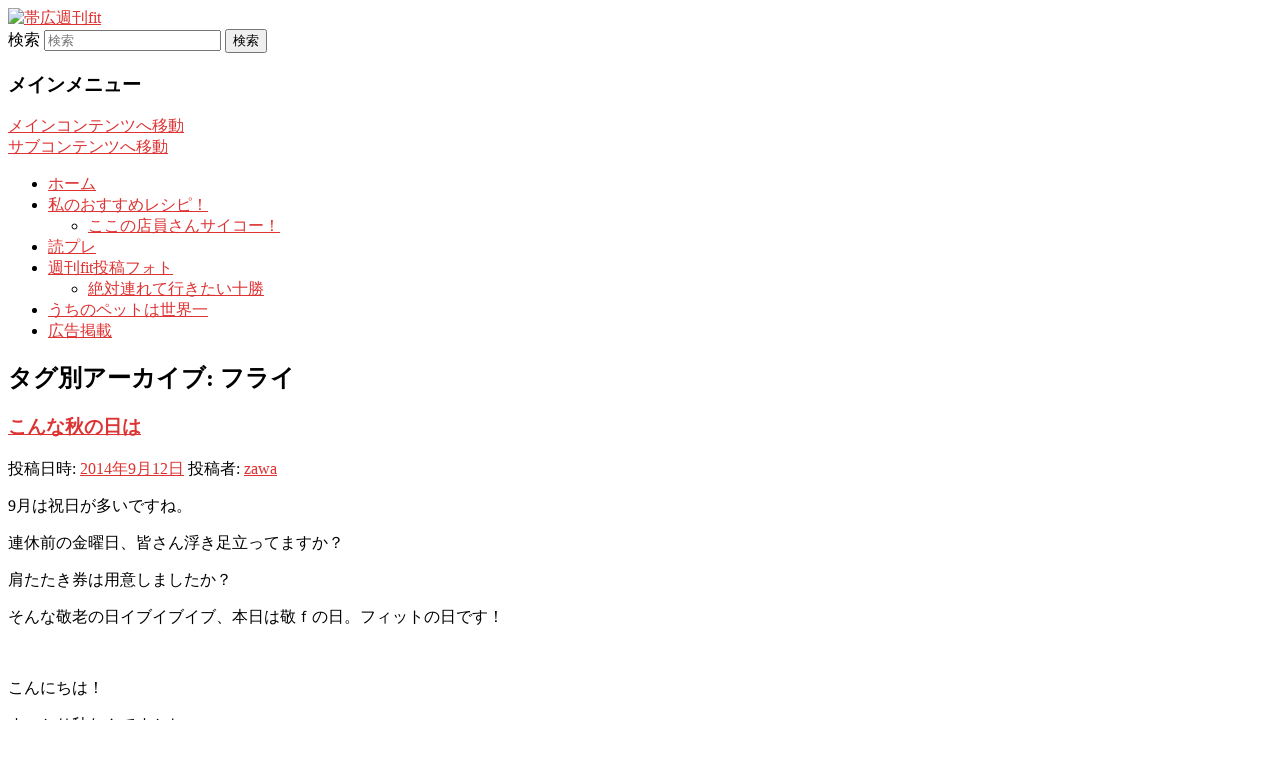

--- FILE ---
content_type: text/html; charset=UTF-8
request_url: https://fit.xii.jp/?tag=%E3%83%95%E3%83%A9%E3%82%A4
body_size: 33046
content:
<!DOCTYPE html>
<!--[if IE 6]>
<html id="ie6" lang="ja">
<![endif]-->
<!--[if IE 7]>
<html id="ie7" lang="ja">
<![endif]-->
<!--[if IE 8]>
<html id="ie8" lang="ja">
<![endif]-->
<!--[if !(IE 6) & !(IE 7) & !(IE 8)]><!-->
<html lang="ja">
<!--<![endif]-->
<head>
<meta charset="UTF-8" />
<meta name="viewport" content="width=device-width" />
<title>フライ | 帯広週刊fit</title>
<link rel="profile" href="http://gmpg.org/xfn/11" />
<link rel="stylesheet" type="text/css" media="all" href="https://kitanihonobi.sakura.ne.jp/fit/wp-content/themes/twentyeleven/style.css" />
<link rel="pingback" href="https://kitanihonobi.sakura.ne.jp/fit/xmlrpc.php" />
<!--[if lt IE 9]>
<script src="https://kitanihonobi.sakura.ne.jp/fit/wp-content/themes/twentyeleven/js/html5.js" type="text/javascript"></script>
<![endif]-->

<!-- All in One SEO Pack 2.3.5.1 by Michael Torbert of Semper Fi Web Design[357,377] -->
<meta name="keywords"  content="fit,カフェ,カリラ,フライ,洋食,表紙" />

<link rel="canonical" href="https://fit.xii.jp/?tag=%e3%83%95%e3%83%a9%e3%82%a4" />
<!-- /all in one seo pack -->
<link rel="alternate" type="application/rss+xml" title="帯広週刊fit &raquo; フィード" href="https://fit.xii.jp/?feed=rss2" />
<link rel="alternate" type="application/rss+xml" title="帯広週刊fit &raquo; コメントフィード" href="https://fit.xii.jp/?feed=comments-rss2" />
<link rel="alternate" type="application/rss+xml" title="帯広週刊fit &raquo; フライ タグのフィード" href="https://fit.xii.jp/?feed=rss2&#038;tag=%e3%83%95%e3%83%a9%e3%82%a4" />
		<script type="text/javascript">
			window._wpemojiSettings = {"baseUrl":"https:\/\/s.w.org\/images\/core\/emoji\/72x72\/","ext":".png","source":{"concatemoji":"https:\/\/kitanihonobi.sakura.ne.jp\/fit\/wp-includes\/js\/wp-emoji-release.min.js?ver=4.5.32"}};
			!function(e,o,t){var a,n,r;function i(e){var t=o.createElement("script");t.src=e,t.type="text/javascript",o.getElementsByTagName("head")[0].appendChild(t)}for(r=Array("simple","flag","unicode8","diversity"),t.supports={everything:!0,everythingExceptFlag:!0},n=0;n<r.length;n++)t.supports[r[n]]=function(e){var t,a,n=o.createElement("canvas"),r=n.getContext&&n.getContext("2d"),i=String.fromCharCode;if(!r||!r.fillText)return!1;switch(r.textBaseline="top",r.font="600 32px Arial",e){case"flag":return r.fillText(i(55356,56806,55356,56826),0,0),3e3<n.toDataURL().length;case"diversity":return r.fillText(i(55356,57221),0,0),a=(t=r.getImageData(16,16,1,1).data)[0]+","+t[1]+","+t[2]+","+t[3],r.fillText(i(55356,57221,55356,57343),0,0),a!=(t=r.getImageData(16,16,1,1).data)[0]+","+t[1]+","+t[2]+","+t[3];case"simple":return r.fillText(i(55357,56835),0,0),0!==r.getImageData(16,16,1,1).data[0];case"unicode8":return r.fillText(i(55356,57135),0,0),0!==r.getImageData(16,16,1,1).data[0]}return!1}(r[n]),t.supports.everything=t.supports.everything&&t.supports[r[n]],"flag"!==r[n]&&(t.supports.everythingExceptFlag=t.supports.everythingExceptFlag&&t.supports[r[n]]);t.supports.everythingExceptFlag=t.supports.everythingExceptFlag&&!t.supports.flag,t.DOMReady=!1,t.readyCallback=function(){t.DOMReady=!0},t.supports.everything||(a=function(){t.readyCallback()},o.addEventListener?(o.addEventListener("DOMContentLoaded",a,!1),e.addEventListener("load",a,!1)):(e.attachEvent("onload",a),o.attachEvent("onreadystatechange",function(){"complete"===o.readyState&&t.readyCallback()})),(a=t.source||{}).concatemoji?i(a.concatemoji):a.wpemoji&&a.twemoji&&(i(a.twemoji),i(a.wpemoji)))}(window,document,window._wpemojiSettings);
		</script>
		<style type="text/css">
img.wp-smiley,
img.emoji {
	display: inline !important;
	border: none !important;
	box-shadow: none !important;
	height: 1em !important;
	width: 1em !important;
	margin: 0 .07em !important;
	vertical-align: -0.1em !important;
	background: none !important;
	padding: 0 !important;
}
</style>
<link rel='stylesheet' id='contact-form-7-css'  href='https://kitanihonobi.sakura.ne.jp/fit/wp-content/plugins/contact-form-7/includes/css/styles.css?ver=4.4.2' type='text/css' media='all' />
<!-- This site uses the Google Analytics by MonsterInsights plugin v5.5 - Universal disabled - https://www.monsterinsights.com/ -->
<script type="text/javascript">

	var _gaq = _gaq || [];
	_gaq.push(['_setAccount', 'UA-46697287-1 ']);
	_gaq.push(['_gat._forceSSL']);
	_gaq.push(['_trackPageview']);

	(function () {
		var ga = document.createElement('script');
		ga.type = 'text/javascript';
		ga.async = true;
		ga.src = ('https:' == document.location.protocol ? 'https://ssl' : 'http://www') + '.google-analytics.com/ga.js';
		var s = document.getElementsByTagName('script')[0];
		s.parentNode.insertBefore(ga, s);
	})();

</script>
<!-- / Google Analytics by MonsterInsights -->
<script type='text/javascript' src='https://kitanihonobi.sakura.ne.jp/fit/wp-includes/js/jquery/jquery.js?ver=1.12.4'></script>
<script type='text/javascript' src='https://kitanihonobi.sakura.ne.jp/fit/wp-includes/js/jquery/jquery-migrate.min.js?ver=1.4.1'></script>
<script type='text/javascript' src='http://kitanihonobi.sakura.ne.jp/fit/wp-content/plugins/content-slide/js/coin-slider.js?ver=4.5.32'></script>
<link rel='https://api.w.org/' href='https://fit.xii.jp/?rest_route=/' />
<link rel="EditURI" type="application/rsd+xml" title="RSD" href="https://kitanihonobi.sakura.ne.jp/fit/xmlrpc.php?rsd" />
<link rel="wlwmanifest" type="application/wlwmanifest+xml" href="https://kitanihonobi.sakura.ne.jp/fit/wp-includes/wlwmanifest.xml" /> 
<meta name="generator" content="WordPress 4.5.32" />
<script type="text/javascript">
	var $jquery = jQuery.noConflict(); 
	$jquery(document).ready(function() 
	{
		$jquery('#wpcontent_slider').coinslider(
	{ 
	width: 1000, 
	height: 288, 
	spw: 7, 
	sph: 5, 
	delay: 3000, 
	sDelay: 30, 
	opacity: 0.7, 
	titleSpeed: 200, 
	effect: 'rain', 
	navigation: true, 
	links : true, 
	hoverPause: true });
		});
	</script>
<style type="text/css" media="screen">
		
#wpcontent_slider_container
{
	overflow: hidden; position: relative; padding:0px;margin:0px; text-align:center; width:1000px !important;
	height:288px !important;
}
#wpcontent_slider 
{ overflow: hidden; position: relative; font-family:\'Trebuchet MS\', Helvetica, sans-serif;border:0px solid #ffffff; text-align:left;}
#wpcontent_slider a,#wpcontent_slider a img { border: none; text-decoration: none; outline: none; }
#wpcontent_slider h4,#wpcontent_slider h4 a 
{margin: 0px;padding: 0px; font-family: 'Trebuchet MS', Helvetica, sans-serif;
text-decoration:none;font-size: 18px; color:#ffffff;}
#wpcontent_slider .cs-title {width: 100%;padding: 10px; background: #ffffff; color: #000000; font-family: 'Trebuchet MS', Helvetica, sans-serif; font-size: 12px; letter-spacing: normal;line-height: normal;}
#wpcontent_slider_container .cs-prev,#wpcontent_slider_container .cs-next {font-weight: bold;background: #000000;
font-size: 28px; font-family: "Courier New", Courier, monospace; color: #ffffff !important;
padding: 0px 10px;-moz-border-radius: 5px;-khtml-border-radius: 5px;-webkit-border-radius: 5px;}
#wpcontent_slider_container .cs-buttons { font-size: 0px; padding: 10px 0px 10px 0px;
margin:0px auto; float:left;clear:left;
}
#wpcontent_slider_container .cs-buttons a { outline:none; margin-left: 5px; height: 10px; width: 10px; float: left; border: 1px solid #000000; color: #000000; text-indent: -1000px; 
}
#wpcontent_slider_container .cs-active { background-color: #000000; color: #FFFFFF; }
#wpcs_link_love,#wpcs_link_love a{display:none;}
</style>
<!-- End Content Slider Settings -->

<!-- Favicon Rotator -->
<link rel="shortcut icon" href="https://kitanihonobi.sakura.ne.jp/fit/wp-content/uploads/2013/12/ffitFavicon1.ico" />
<!-- End Favicon Rotator -->
	<style>
		/* Link color */
		a,
		#site-title a:focus,
		#site-title a:hover,
		#site-title a:active,
		.entry-title a:hover,
		.entry-title a:focus,
		.entry-title a:active,
		.widget_twentyeleven_ephemera .comments-link a:hover,
		section.recent-posts .other-recent-posts a[rel="bookmark"]:hover,
		section.recent-posts .other-recent-posts .comments-link a:hover,
		.format-image footer.entry-meta a:hover,
		#site-generator a:hover {
			color: #dd3333;
		}
		section.recent-posts .other-recent-posts .comments-link a:hover {
			border-color: #dd3333;
		}
		article.feature-image.small .entry-summary p a:hover,
		.entry-header .comments-link a:hover,
		.entry-header .comments-link a:focus,
		.entry-header .comments-link a:active,
		.feature-slider a.active {
			background-color: #dd3333;
		}
	</style>
<!-- BEGIN: WP Social Bookmarking Light -->
<script>(function(d, s, id) {
  var js, fjs = d.getElementsByTagName(s)[0];
  if (d.getElementById(id)) return;
  js = d.createElement(s); js.id = id;
  js.src = "//connect.facebook.net/ja_JP/sdk.js#xfbml=1&version=v2.0";
  fjs.parentNode.insertBefore(js, fjs);
}(document, 'script', 'facebook-jssdk'));</script>
<style type="text/css">
.wp_social_bookmarking_light{
    border: 0 !important;
    padding: 0 !important;
    margin: 0 !important;
}
.wp_social_bookmarking_light div{
    float: left !important;
    border: 0 !important;
    padding: 0 !important;
    margin: 0 5px 0px 0 !important;
    height: 23px !important;
    text-indent: 0 !important;
}
.wp_social_bookmarking_light img{
    border: 0 !important;
    padding: 0;
    margin: 0;
    vertical-align: top !important;
}
.wp_social_bookmarking_light_clear{
    clear: both !important;
}
.wsbl_twitter{
    width: 100px;
}
.wsbl_facebook_like iframe{max-width:none !important;max-height: none !important;
}</style>
<!-- END: WP Social Bookmarking Light -->
	<style type="text/css" id="twentyeleven-header-css">
			#site-title,
		#site-description {
			position: absolute;
			clip: rect(1px 1px 1px 1px); /* IE6, IE7 */
			clip: rect(1px, 1px, 1px, 1px);
		}
		</style>
	<style type="text/css" id="custom-background-css">
body.custom-background { background-color: #ffffff; }
</style>
<script async src="//pagead2.googlesyndication.com/pagead/js/adsbygoogle.js"></script>
<script>
  (adsbygoogle = window.adsbygoogle || []).push({
    google_ad_client: "ca-pub-2889137144027163",
    enable_page_level_ads: true
  });
</script>
</head>

<body class="archive tag tag-124 custom-background two-column right-sidebar">
<div id="page" class="hfeed">
	<header id="branding" role="banner">
			<hgroup>
				<h1 id="site-title"><span><a href="https://fit.xii.jp/" rel="home">帯広週刊fit</a></span></h1>
				<h2 id="site-description">帯広市・音更町・幕別町・芽室町に無料配布！</h2>
			</hgroup>

						<a href="https://fit.xii.jp/">
									<img src="https://kitanihonobi.sakura.ne.jp/fit/wp-content/uploads/2013/11/header002.jpg" width="1000" height="230" alt="帯広週刊fit" />
							</a>
			
							<div class="only-search with-image">
					<form method="get" id="searchform" action="https://fit.xii.jp/">
		<label for="s" class="assistive-text">検索</label>
		<input type="text" class="field" name="s" id="s" placeholder="検索" />
		<input type="submit" class="submit" name="submit" id="searchsubmit" value="検索" />
	</form>
				</div>
			
			<nav id="access" role="navigation">
				<h3 class="assistive-text">メインメニュー</h3>
								<div class="skip-link"><a class="assistive-text" href="#content">メインコンテンツへ移動</a></div>
									<div class="skip-link"><a class="assistive-text" href="#secondary">サブコンテンツへ移動</a></div>
												<div class="menu"><ul><li ><a href="https://fit.xii.jp/">ホーム</a></li><li class="page_item page-item-789 page_item_has_children"><a href="https://fit.xii.jp/?page_id=789">私のおすすめレシピ！</a><ul class='children'><li class="page_item page-item-793"><a href="https://fit.xii.jp/?page_id=793">ここの店員さんサイコー！</a></li></ul></li><li class="page_item page-item-17"><a href="https://fit.xii.jp/?page_id=17">読プレ</a></li><li class="page_item page-item-962 page_item_has_children"><a href="https://fit.xii.jp/?page_id=962">週刊fit投稿フォト</a><ul class='children'><li class="page_item page-item-796"><a href="https://fit.xii.jp/?page_id=796">絶対連れて行きたい十勝</a></li></ul></li><li class="page_item page-item-253"><a href="https://fit.xii.jp/?page_id=253">うちのペットは世界一</a></li><li class="page_item page-item-59"><a href="https://fit.xii.jp/?page_id=59">広告掲載</a></li></ul></div>
			</nav><!-- #access -->
	</header><!-- #branding -->


	<div id="main">

		<section id="primary">
			<div id="content" role="main">

			
				<header class="page-header">
					<h1 class="page-title">タグ別アーカイブ: <span>フライ</span></h1>

									</header>

				
								
					
	<article id="post-465" class="post-465 post type-post status-publish format-standard has-post-thumbnail hentry category-obihiro_fit tag-fit tag-30 tag-122 tag-124 tag-48 tag-28">
		<header class="entry-header">
						<h1 class="entry-title"><a href="https://fit.xii.jp/?p=465" rel="bookmark">こんな秋の日は</a></h1>
			
						<div class="entry-meta">
				<span class="sep">投稿日時: </span><a href="https://fit.xii.jp/?p=465" title="4:35 PM" rel="bookmark"><time class="entry-date" datetime="2014-09-12T16:35:34+00:00">2014年9月12日</time></a><span class="by-author"> <span class="sep"> 投稿者: </span> <span class="author vcard"><a class="url fn n" href="https://fit.xii.jp/?author=4" title="zawa の投稿をすべて表示" rel="author">zawa</a></span></span>			</div><!-- .entry-meta -->
			
					</header><!-- .entry-header -->

				<div class="entry-content">
			<p>9月は祝日が多いですね。</p>
<p>連休前の金曜日、皆さん浮き足立ってますか？</p>
<p>肩たたき券は用意しましたか？</p>
<p>そんな敬老の日イブイブイブ、本日は敬ｆの日。フィットの日です！</p>
<p>&nbsp;</p>
<p>こんにちは！</p>
<p>すっかり秋なんですかね。</p>
<p>雨は大変な地域もあったとかで。</p>
<p>お気を付けください。</p>
<p>秋なのにすっきりしない天気が続いていますが、</p>
<p>そんな日は、どうでしょう。近場でまったり、なんて休日。</p>
<p>夏の疲れをかみしめつつ、</p>
<p>年末に向けて鋭気を養う。</p>
<p>そして秋の味覚に向けてちょっと物思いにふける。</p>
<p>そう、そんな時にぴったりのお店、</p>
<p>ええとこありますぜ。奥さん。</p>
<p>&nbsp;</p>
<p>すみません。地が出てしまいました。</p>
<p>&nbsp;</p>
<p>いいとこ、ございますのよ。奥様。</p>
<p>今週の表紙、ドン</p>
<p><a href="http://kitanihonobi.sakura.ne.jp/fit/wp-content/uploads/2014/09/DSC_8310.jpg" onclick="_gaq.push(['_trackEvent', 'outbound-article', 'http://kitanihonobi.sakura.ne.jp/fit/wp-content/uploads/2014/09/DSC_8310.jpg', '']);" ><img class="alignnone size-medium wp-image-467" alt="DSC_8310" src="http://kitanihonobi.sakura.ne.jp/fit/wp-content/uploads/2014/09/DSC_8310-200x300.jpg" width="200" height="300" srcset="http://kitanihonobi.sakura.ne.jp/fit/wp-content/uploads/2014/09/DSC_8310-200x300.jpg 200w, http://kitanihonobi.sakura.ne.jp/fit/wp-content/uploads/2014/09/DSC_8310-682x1024.jpg 682w" sizes="(max-width: 200px) 100vw, 200px" /></a></p>
<p>&nbsp;</p>
<p>&nbsp;</p>
<p>オープンから約1年</p>
<p>カリラさん。</p>
<p>落ち着くわー。</p>
<p>昔ながらの喫茶店、でもなければ、今時のカフェ、とも言いがたい。</p>
<p>なんちゅーか、</p>
<p>カリラな雰囲気？</p>
<p><a href="http://kitanihonobi.sakura.ne.jp/fit/wp-content/uploads/2014/09/CMYKDSC_8294.jpg" onclick="_gaq.push(['_trackEvent', 'outbound-article', 'http://kitanihonobi.sakura.ne.jp/fit/wp-content/uploads/2014/09/CMYKDSC_8294.jpg', '']);" ><img class="alignnone size-medium wp-image-466" alt="CMYKDSC_8294" src="http://kitanihonobi.sakura.ne.jp/fit/wp-content/uploads/2014/09/CMYKDSC_8294-300x224.jpg" width="300" height="224" srcset="http://kitanihonobi.sakura.ne.jp/fit/wp-content/uploads/2014/09/CMYKDSC_8294-300x224.jpg 300w, http://kitanihonobi.sakura.ne.jp/fit/wp-content/uploads/2014/09/CMYKDSC_8294-1024x767.jpg 1024w, http://kitanihonobi.sakura.ne.jp/fit/wp-content/uploads/2014/09/CMYKDSC_8294-400x300.jpg 400w" sizes="(max-width: 300px) 100vw, 300px" /></a></p>
<p>説明下手なのを写真でごまかしたりして。</p>
<p>詳しくは本誌を見て頂くとして、</p>
<p>写真のカリラセット、</p>
<p>ハンバーグにグラタン、ミックスフライと。</p>
<p>食後にコーヒー飲みながら、ちょっと本でも読んで</p>
<p>幸せっす。なセット。</p>
<p>&nbsp;</p>
<p>そんな、秋の過ごし方もあるんじゃないの。</p>
<p>&nbsp;</p>
<p>そして、もちろん。いただいてます<a href="http://fit.xii.jp/?page_id=17">お食事券。</a></p>
<p>&nbsp;</p>
<p>締切は来週水曜9/17まで。どしどし来たれ。</p>
<p>&nbsp;</p>
<p>cafe CAOLILA （カフェ カリラ）<br />
帯広市西1条南27丁目3-2　TEL 0155-25-7002<br />
営業11:00〜19:00（LO18:30） 定休日曜・祝日</p>
					</div><!-- .entry-content -->
		
		<footer class="entry-meta">
												<span class="cat-links">
				<span class="entry-utility-prep entry-utility-prep-cat-links">カテゴリー:</span> <a href="https://fit.xii.jp/?cat=3" rel="category">帯広週刊fitブログ</a>			</span>
															<span class="sep"> | </span>
							<span class="tag-links">
				<span class="entry-utility-prep entry-utility-prep-tag-links">タグ:</span> <a href="https://fit.xii.jp/?tag=fit" rel="tag">fit</a>, <a href="https://fit.xii.jp/?tag=%e3%82%ab%e3%83%95%e3%82%a7" rel="tag">カフェ</a>, <a href="https://fit.xii.jp/?tag=%e3%82%ab%e3%83%aa%e3%83%a9" rel="tag">カリラ</a>, <a href="https://fit.xii.jp/?tag=%e3%83%95%e3%83%a9%e3%82%a4" rel="tag">フライ</a>, <a href="https://fit.xii.jp/?tag=%e6%b4%8b%e9%a3%9f" rel="tag">洋食</a>, <a href="https://fit.xii.jp/?tag=%e8%a1%a8%e7%b4%99" rel="tag">表紙</a>			</span>
						
			
					</footer><!-- .entry-meta -->
	</article><!-- #post-465 -->

				
				
			
			</div><!-- #content -->
		</section><!-- #primary -->

		<div id="secondary" class="widget-area" role="complementary">
			<aside id="text-2" class="widget widget_text">			<div class="textwidget"><a href="http://fit.xii.jp/?page_id=17" class="alpha"><img src="http://kitanihonobi.sakura.ne.jp/fit/wp-content/uploads/2013/11/top_banner01.jpg" alt="" width="345" height="217" /></a>
<br>
<a href="http://fit.xii.jp/?page_id=962" class="alpha"><img src="http://kitanihonobi.sakura.ne.jp/fit/wp-content/uploads/2013/11/photo_side.jpg" alt="" width=“345” height=“132” /></a><br>
<a href="http://fit.xii.jp/?page_id=253" class="alpha"><img src="http://kitanihonobi.sakura.ne.jp/fit/wp-content/uploads/2013/11/top_banner02.jpg" alt="" width="345" height="150" /></a>
<br>
<a href="http://fit.xii.jp/?page_id=789" class="alpha"><img src="http://kitanihonobi.sakura.ne.jp/fit/wp-content/uploads/2013/11/form01banner.jpg" alt="" width="345" height="130" /></a>
<br>
<a href="http://fit.xii.jp/?page_id=793" class="alpha"><img src="http://kitanihonobi.sakura.ne.jp/fit/wp-content/uploads/2013/11/form02banner.jpg" alt="" width="345" height="130" /></a>
<br>
<a href="http://fit.xii.jp/?page_id=796" class="alpha"><img src="http://kitanihonobi.sakura.ne.jp/fit/wp-content/uploads/2013/11/form03banner.jpg" alt="" width="345" height="130" /></a></div>
		</aside><aside id="text-3" class="widget widget_text">			<div class="textwidget"><iframe src="//www.facebook.com/plugins/likebox.php?href=https%3A%2F%2Fwww.facebook.com%2Ffit.obihiro&amp;width=300&amp;height=290&amp;colorscheme=light&amp;show_faces=true&amp;header=true&amp;stream=false&amp;show_border=true" scrolling="no" frameborder="0" style="border:none; overflow:hidden; width:300px; height:290px;" allowTransparency="true"></iframe></div>
		</aside><aside id="text-5" class="widget widget_text">			<div class="textwidget"><script type="text/javascript" language="JavaScript"> 
<!-- 
yads_ad_ds = '51857_19125'; 
//--> 
</script> 
<script type="text/javascript" language="JavaScript" src="http://yads.c.yimg.jp/js/yads.js"></script> 

<script type="text/javascript" language="JavaScript"> 
<!-- 
yads_ad_ds = '82615_19126'; 
//--> 
</script> 
<script type="text/javascript" language="JavaScript" src="http://yads.c.yimg.jp/js/yads.js"></script> </div>
		</aside><aside id="text-4" class="widget widget_text">			<div class="textwidget"><script async src="//pagead2.googlesyndication.com/pagead/js/adsbygoogle.js"></script>
<!-- 帯広fit用 -->
<ins class="adsbygoogle"
     style="display:inline-block;width:250px;height:250px"
     data-ad-client="ca-pub-2889137144027163"
     data-ad-slot="3095816467"></ins>
<script>
(adsbygoogle = window.adsbygoogle || []).push({});
</script></div>
		</aside>		<aside id="recent-posts-2" class="widget widget_recent_entries">		<h3 class="widget-title">最近の投稿</h3>		<ul>
					<li>
				<a href="https://fit.xii.jp/?p=3179">帯広fit  訂正とお詫び</a>
						</li>
					<li>
				<a href="https://fit.xii.jp/?p=3169">kanouseipan(加納製パン)</a>
						</li>
					<li>
				<a href="https://fit.xii.jp/?p=3163">caféカラ奏音</a>
						</li>
					<li>
				<a href="https://fit.xii.jp/?p=3157">手打 蕎麦人 別邸</a>
						</li>
					<li>
				<a href="https://fit.xii.jp/?p=3147">The usual place</a>
						</li>
				</ul>
		</aside>		<aside id="archives-2" class="widget widget_archive"><h3 class="widget-title">アーカイブ</h3>		<ul>
			<li><a href='https://fit.xii.jp/?m=202301'>2023年1月</a></li>
	<li><a href='https://fit.xii.jp/?m=202210'>2022年10月</a></li>
	<li><a href='https://fit.xii.jp/?m=202209'>2022年9月</a></li>
	<li><a href='https://fit.xii.jp/?m=202208'>2022年8月</a></li>
	<li><a href='https://fit.xii.jp/?m=202207'>2022年7月</a></li>
	<li><a href='https://fit.xii.jp/?m=202206'>2022年6月</a></li>
	<li><a href='https://fit.xii.jp/?m=202205'>2022年5月</a></li>
	<li><a href='https://fit.xii.jp/?m=202204'>2022年4月</a></li>
	<li><a href='https://fit.xii.jp/?m=202203'>2022年3月</a></li>
	<li><a href='https://fit.xii.jp/?m=202202'>2022年2月</a></li>
	<li><a href='https://fit.xii.jp/?m=202201'>2022年1月</a></li>
	<li><a href='https://fit.xii.jp/?m=202112'>2021年12月</a></li>
	<li><a href='https://fit.xii.jp/?m=202111'>2021年11月</a></li>
	<li><a href='https://fit.xii.jp/?m=202110'>2021年10月</a></li>
	<li><a href='https://fit.xii.jp/?m=202109'>2021年9月</a></li>
	<li><a href='https://fit.xii.jp/?m=202108'>2021年8月</a></li>
	<li><a href='https://fit.xii.jp/?m=202107'>2021年7月</a></li>
	<li><a href='https://fit.xii.jp/?m=202106'>2021年6月</a></li>
	<li><a href='https://fit.xii.jp/?m=202105'>2021年5月</a></li>
	<li><a href='https://fit.xii.jp/?m=202104'>2021年4月</a></li>
	<li><a href='https://fit.xii.jp/?m=202103'>2021年3月</a></li>
	<li><a href='https://fit.xii.jp/?m=202102'>2021年2月</a></li>
	<li><a href='https://fit.xii.jp/?m=202101'>2021年1月</a></li>
	<li><a href='https://fit.xii.jp/?m=202012'>2020年12月</a></li>
	<li><a href='https://fit.xii.jp/?m=202011'>2020年11月</a></li>
	<li><a href='https://fit.xii.jp/?m=202010'>2020年10月</a></li>
	<li><a href='https://fit.xii.jp/?m=202009'>2020年9月</a></li>
	<li><a href='https://fit.xii.jp/?m=202008'>2020年8月</a></li>
	<li><a href='https://fit.xii.jp/?m=202007'>2020年7月</a></li>
	<li><a href='https://fit.xii.jp/?m=202006'>2020年6月</a></li>
	<li><a href='https://fit.xii.jp/?m=202005'>2020年5月</a></li>
	<li><a href='https://fit.xii.jp/?m=202004'>2020年4月</a></li>
	<li><a href='https://fit.xii.jp/?m=202003'>2020年3月</a></li>
	<li><a href='https://fit.xii.jp/?m=202002'>2020年2月</a></li>
	<li><a href='https://fit.xii.jp/?m=202001'>2020年1月</a></li>
	<li><a href='https://fit.xii.jp/?m=201912'>2019年12月</a></li>
	<li><a href='https://fit.xii.jp/?m=201911'>2019年11月</a></li>
	<li><a href='https://fit.xii.jp/?m=201910'>2019年10月</a></li>
	<li><a href='https://fit.xii.jp/?m=201909'>2019年9月</a></li>
	<li><a href='https://fit.xii.jp/?m=201908'>2019年8月</a></li>
	<li><a href='https://fit.xii.jp/?m=201907'>2019年7月</a></li>
	<li><a href='https://fit.xii.jp/?m=201906'>2019年6月</a></li>
	<li><a href='https://fit.xii.jp/?m=201905'>2019年5月</a></li>
	<li><a href='https://fit.xii.jp/?m=201904'>2019年4月</a></li>
	<li><a href='https://fit.xii.jp/?m=201903'>2019年3月</a></li>
	<li><a href='https://fit.xii.jp/?m=201902'>2019年2月</a></li>
	<li><a href='https://fit.xii.jp/?m=201901'>2019年1月</a></li>
	<li><a href='https://fit.xii.jp/?m=201812'>2018年12月</a></li>
	<li><a href='https://fit.xii.jp/?m=201811'>2018年11月</a></li>
	<li><a href='https://fit.xii.jp/?m=201810'>2018年10月</a></li>
	<li><a href='https://fit.xii.jp/?m=201809'>2018年9月</a></li>
	<li><a href='https://fit.xii.jp/?m=201808'>2018年8月</a></li>
	<li><a href='https://fit.xii.jp/?m=201807'>2018年7月</a></li>
	<li><a href='https://fit.xii.jp/?m=201806'>2018年6月</a></li>
	<li><a href='https://fit.xii.jp/?m=201805'>2018年5月</a></li>
	<li><a href='https://fit.xii.jp/?m=201804'>2018年4月</a></li>
	<li><a href='https://fit.xii.jp/?m=201803'>2018年3月</a></li>
	<li><a href='https://fit.xii.jp/?m=201802'>2018年2月</a></li>
	<li><a href='https://fit.xii.jp/?m=201801'>2018年1月</a></li>
	<li><a href='https://fit.xii.jp/?m=201712'>2017年12月</a></li>
	<li><a href='https://fit.xii.jp/?m=201711'>2017年11月</a></li>
	<li><a href='https://fit.xii.jp/?m=201710'>2017年10月</a></li>
	<li><a href='https://fit.xii.jp/?m=201709'>2017年9月</a></li>
	<li><a href='https://fit.xii.jp/?m=201708'>2017年8月</a></li>
	<li><a href='https://fit.xii.jp/?m=201707'>2017年7月</a></li>
	<li><a href='https://fit.xii.jp/?m=201706'>2017年6月</a></li>
	<li><a href='https://fit.xii.jp/?m=201705'>2017年5月</a></li>
	<li><a href='https://fit.xii.jp/?m=201704'>2017年4月</a></li>
	<li><a href='https://fit.xii.jp/?m=201703'>2017年3月</a></li>
	<li><a href='https://fit.xii.jp/?m=201702'>2017年2月</a></li>
	<li><a href='https://fit.xii.jp/?m=201701'>2017年1月</a></li>
	<li><a href='https://fit.xii.jp/?m=201612'>2016年12月</a></li>
	<li><a href='https://fit.xii.jp/?m=201611'>2016年11月</a></li>
	<li><a href='https://fit.xii.jp/?m=201610'>2016年10月</a></li>
	<li><a href='https://fit.xii.jp/?m=201609'>2016年9月</a></li>
	<li><a href='https://fit.xii.jp/?m=201608'>2016年8月</a></li>
	<li><a href='https://fit.xii.jp/?m=201607'>2016年7月</a></li>
	<li><a href='https://fit.xii.jp/?m=201606'>2016年6月</a></li>
	<li><a href='https://fit.xii.jp/?m=201605'>2016年5月</a></li>
	<li><a href='https://fit.xii.jp/?m=201604'>2016年4月</a></li>
	<li><a href='https://fit.xii.jp/?m=201603'>2016年3月</a></li>
	<li><a href='https://fit.xii.jp/?m=201602'>2016年2月</a></li>
	<li><a href='https://fit.xii.jp/?m=201601'>2016年1月</a></li>
	<li><a href='https://fit.xii.jp/?m=201512'>2015年12月</a></li>
	<li><a href='https://fit.xii.jp/?m=201511'>2015年11月</a></li>
	<li><a href='https://fit.xii.jp/?m=201510'>2015年10月</a></li>
	<li><a href='https://fit.xii.jp/?m=201509'>2015年9月</a></li>
	<li><a href='https://fit.xii.jp/?m=201508'>2015年8月</a></li>
	<li><a href='https://fit.xii.jp/?m=201507'>2015年7月</a></li>
	<li><a href='https://fit.xii.jp/?m=201506'>2015年6月</a></li>
	<li><a href='https://fit.xii.jp/?m=201505'>2015年5月</a></li>
	<li><a href='https://fit.xii.jp/?m=201504'>2015年4月</a></li>
	<li><a href='https://fit.xii.jp/?m=201503'>2015年3月</a></li>
	<li><a href='https://fit.xii.jp/?m=201502'>2015年2月</a></li>
	<li><a href='https://fit.xii.jp/?m=201501'>2015年1月</a></li>
	<li><a href='https://fit.xii.jp/?m=201412'>2014年12月</a></li>
	<li><a href='https://fit.xii.jp/?m=201411'>2014年11月</a></li>
	<li><a href='https://fit.xii.jp/?m=201410'>2014年10月</a></li>
	<li><a href='https://fit.xii.jp/?m=201409'>2014年9月</a></li>
	<li><a href='https://fit.xii.jp/?m=201408'>2014年8月</a></li>
	<li><a href='https://fit.xii.jp/?m=201407'>2014年7月</a></li>
	<li><a href='https://fit.xii.jp/?m=201406'>2014年6月</a></li>
	<li><a href='https://fit.xii.jp/?m=201405'>2014年5月</a></li>
	<li><a href='https://fit.xii.jp/?m=201404'>2014年4月</a></li>
	<li><a href='https://fit.xii.jp/?m=201403'>2014年3月</a></li>
	<li><a href='https://fit.xii.jp/?m=201402'>2014年2月</a></li>
	<li><a href='https://fit.xii.jp/?m=201401'>2014年1月</a></li>
	<li><a href='https://fit.xii.jp/?m=201312'>2013年12月</a></li>
	<li><a href='https://fit.xii.jp/?m=201310'>2013年10月</a></li>
		</ul>
		</aside><aside id="categories-2" class="widget widget_categories"><h3 class="widget-title">カテゴリー</h3>		<ul>
	<li class="cat-item cat-item-3"><a href="https://fit.xii.jp/?cat=3" >帯広週刊fitブログ</a>
</li>
	<li class="cat-item cat-item-1"><a href="https://fit.xii.jp/?cat=1" >未分類</a>
</li>
		</ul>
</aside><aside id="search-2" class="widget widget_search">	<form method="get" id="searchform" action="https://fit.xii.jp/">
		<label for="s" class="assistive-text">検索</label>
		<input type="text" class="field" name="s" id="s" placeholder="検索" />
		<input type="submit" class="submit" name="submit" id="searchsubmit" value="検索" />
	</form>
</aside><aside id="pages-2" class="widget widget_pages"><h3 class="widget-title">sitemap</h3>		<ul>
			<li class="page_item page-item-253"><a href="https://fit.xii.jp/?page_id=253">うちのペットは世界一</a></li>
<li class="page_item page-item-59"><a href="https://fit.xii.jp/?page_id=59">広告掲載</a></li>
<li class="page_item page-item-789 page_item_has_children"><a href="https://fit.xii.jp/?page_id=789">私のおすすめレシピ！</a>
<ul class='children'>
	<li class="page_item page-item-793"><a href="https://fit.xii.jp/?page_id=793">ここの店員さんサイコー！</a></li>
</ul>
</li>
<li class="page_item page-item-17"><a href="https://fit.xii.jp/?page_id=17">読プレ</a></li>
<li class="page_item page-item-962 page_item_has_children"><a href="https://fit.xii.jp/?page_id=962">週刊fit投稿フォト</a>
<ul class='children'>
	<li class="page_item page-item-796"><a href="https://fit.xii.jp/?page_id=796">絶対連れて行きたい十勝</a></li>
</ul>
</li>
		</ul>
		</aside>		</div><!-- #secondary .widget-area -->

	</div><!-- #main -->

	<footer id="colophon" role="contentinfo">

			

			<div id="site-generator">
				Copyright &copy; 2014-‘2026’帯広週刊fit　ALL Rights Reserved.
			</div>
	</footer><!-- #colophon -->
</div><!-- #page -->

<!-- BEGIN: WP Social Bookmarking Light -->
<script>!function(d,s,id){var js,fjs=d.getElementsByTagName(s)[0],p=/^http:/.test(d.location)?'http':'https';if(!d.getElementById(id)){js=d.createElement(s);js.id=id;js.src=p+'://platform.twitter.com/widgets.js';fjs.parentNode.insertBefore(js,fjs);}}(document, 'script', 'twitter-wjs');</script>
<script src="https://apis.google.com/js/platform.js" async defer>{lang: "ja"}</script>
<!-- END: WP Social Bookmarking Light -->
<script type='text/javascript' src='https://kitanihonobi.sakura.ne.jp/fit/wp-content/plugins/contact-form-7/includes/js/jquery.form.min.js?ver=3.51.0-2014.06.20'></script>
<script type='text/javascript'>
/* <![CDATA[ */
var _wpcf7 = {"loaderUrl":"https:\/\/kitanihonobi.sakura.ne.jp\/fit\/wp-content\/plugins\/contact-form-7\/images\/ajax-loader.gif","recaptchaEmpty":"\u3042\u306a\u305f\u304c\u30ed\u30dc\u30c3\u30c8\u3067\u306f\u306a\u3044\u3053\u3068\u3092\u8a3c\u660e\u3057\u3066\u304f\u3060\u3055\u3044\u3002","sending":"\u9001\u4fe1\u4e2d ..."};
/* ]]> */
</script>
<script type='text/javascript' src='https://kitanihonobi.sakura.ne.jp/fit/wp-content/plugins/contact-form-7/includes/js/scripts.js?ver=4.4.2'></script>
<script type='text/javascript' src='https://kitanihonobi.sakura.ne.jp/fit/wp-includes/js/wp-embed.min.js?ver=4.5.32'></script>

</body>
</html>

--- FILE ---
content_type: text/html; charset=utf-8
request_url: https://www.google.com/recaptcha/api2/aframe
body_size: 267
content:
<!DOCTYPE HTML><html><head><meta http-equiv="content-type" content="text/html; charset=UTF-8"></head><body><script nonce="WzLibrsz1puRbVuP5QAnGA">/** Anti-fraud and anti-abuse applications only. See google.com/recaptcha */ try{var clients={'sodar':'https://pagead2.googlesyndication.com/pagead/sodar?'};window.addEventListener("message",function(a){try{if(a.source===window.parent){var b=JSON.parse(a.data);var c=clients[b['id']];if(c){var d=document.createElement('img');d.src=c+b['params']+'&rc='+(localStorage.getItem("rc::a")?sessionStorage.getItem("rc::b"):"");window.document.body.appendChild(d);sessionStorage.setItem("rc::e",parseInt(sessionStorage.getItem("rc::e")||0)+1);localStorage.setItem("rc::h",'1768422280588');}}}catch(b){}});window.parent.postMessage("_grecaptcha_ready", "*");}catch(b){}</script></body></html>